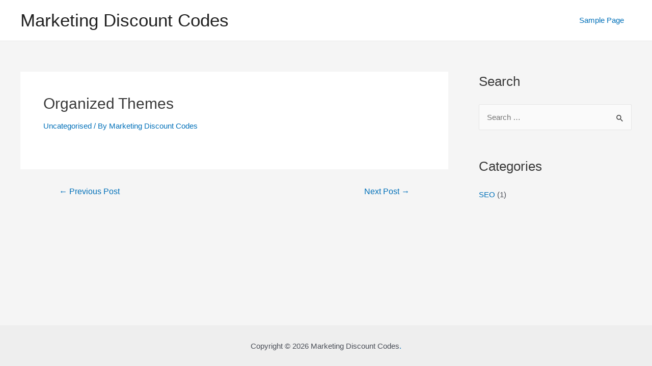

--- FILE ---
content_type: text/html; charset=utf-8
request_url: https://www.google.com/recaptcha/api2/aframe
body_size: 266
content:
<!DOCTYPE HTML><html><head><meta http-equiv="content-type" content="text/html; charset=UTF-8"></head><body><script nonce="S5eNrkJIAdV1Oij06x-0gA">/** Anti-fraud and anti-abuse applications only. See google.com/recaptcha */ try{var clients={'sodar':'https://pagead2.googlesyndication.com/pagead/sodar?'};window.addEventListener("message",function(a){try{if(a.source===window.parent){var b=JSON.parse(a.data);var c=clients[b['id']];if(c){var d=document.createElement('img');d.src=c+b['params']+'&rc='+(localStorage.getItem("rc::a")?sessionStorage.getItem("rc::b"):"");window.document.body.appendChild(d);sessionStorage.setItem("rc::e",parseInt(sessionStorage.getItem("rc::e")||0)+1);localStorage.setItem("rc::h",'1768636781133');}}}catch(b){}});window.parent.postMessage("_grecaptcha_ready", "*");}catch(b){}</script></body></html>